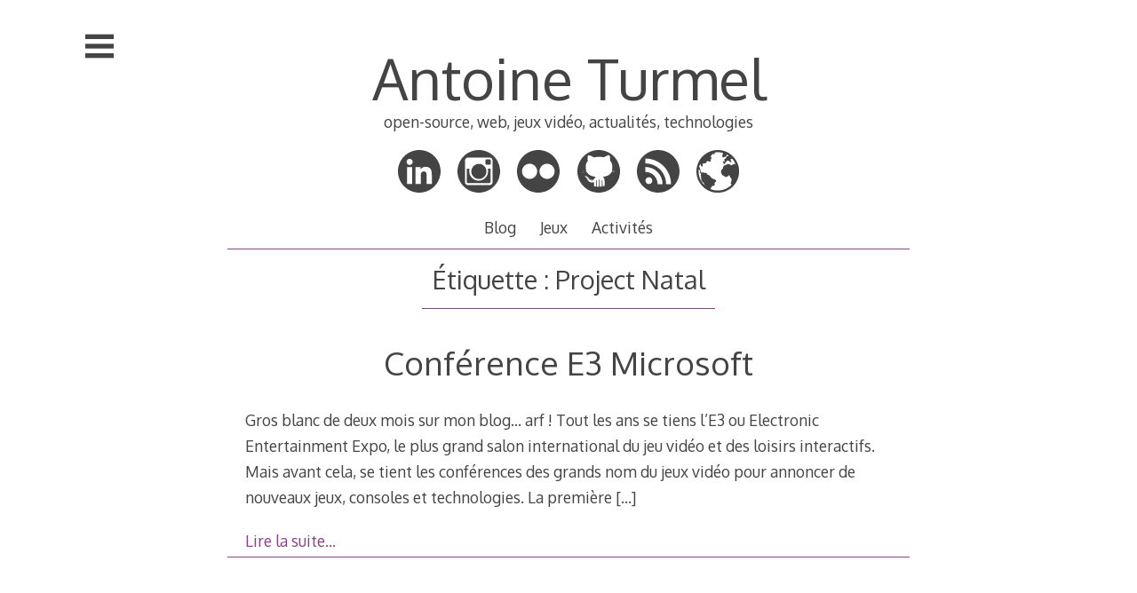

--- FILE ---
content_type: text/html; charset=UTF-8
request_url: https://blog.geekshadow.com/tag/project-natal/
body_size: 13586
content:
<!DOCTYPE html>
<html lang="fr-FR">
<head>

<meta charset="UTF-8">
<meta http-equiv="X-UA-Compatible" content="IE=edge">
<meta name="viewport" content="width=device-width, initial-scale=1">
<link rel="profile" href="http://gmpg.org/xfn/11">
<link rel="pingback" href="https://blog.geekshadow.com/xmlrpc.php">

<title>Project Natal &#8211; Antoine Turmel</title>
<meta name='robots' content='max-image-preview:large' />
<link rel='dns-prefetch' href='//fonts.googleapis.com' />
<link rel='dns-prefetch' href='//s.w.org' />
<link rel="alternate" type="application/rss+xml" title="Antoine Turmel &raquo; Flux" href="https://blog.geekshadow.com/feed/" />
<link rel="alternate" type="application/rss+xml" title="Antoine Turmel &raquo; Flux des commentaires" href="https://blog.geekshadow.com/comments/feed/" />
<link rel="alternate" type="application/rss+xml" title="Antoine Turmel &raquo; Flux de l’étiquette Project Natal" href="https://blog.geekshadow.com/tag/project-natal/feed/" />
		<!-- This site uses the Google Analytics by MonsterInsights plugin v9.8.0 - Using Analytics tracking - https://www.monsterinsights.com/ -->
		<!-- Remarque : MonsterInsights n’est actuellement pas configuré sur ce site. Le propriétaire doit authentifier son compte Google Analytics dans les réglages de MonsterInsights.  -->
					<!-- No tracking code set -->
				<!-- / Google Analytics by MonsterInsights -->
				<script type="text/javascript">
			window._wpemojiSettings = {"baseUrl":"https:\/\/s.w.org\/images\/core\/emoji\/13.1.0\/72x72\/","ext":".png","svgUrl":"https:\/\/s.w.org\/images\/core\/emoji\/13.1.0\/svg\/","svgExt":".svg","source":{"concatemoji":"https:\/\/blog.geekshadow.com\/wp-includes\/js\/wp-emoji-release.min.js?ver=5.8.12"}};
			!function(e,a,t){var n,r,o,i=a.createElement("canvas"),p=i.getContext&&i.getContext("2d");function s(e,t){var a=String.fromCharCode;p.clearRect(0,0,i.width,i.height),p.fillText(a.apply(this,e),0,0);e=i.toDataURL();return p.clearRect(0,0,i.width,i.height),p.fillText(a.apply(this,t),0,0),e===i.toDataURL()}function c(e){var t=a.createElement("script");t.src=e,t.defer=t.type="text/javascript",a.getElementsByTagName("head")[0].appendChild(t)}for(o=Array("flag","emoji"),t.supports={everything:!0,everythingExceptFlag:!0},r=0;r<o.length;r++)t.supports[o[r]]=function(e){if(!p||!p.fillText)return!1;switch(p.textBaseline="top",p.font="600 32px Arial",e){case"flag":return s([127987,65039,8205,9895,65039],[127987,65039,8203,9895,65039])?!1:!s([55356,56826,55356,56819],[55356,56826,8203,55356,56819])&&!s([55356,57332,56128,56423,56128,56418,56128,56421,56128,56430,56128,56423,56128,56447],[55356,57332,8203,56128,56423,8203,56128,56418,8203,56128,56421,8203,56128,56430,8203,56128,56423,8203,56128,56447]);case"emoji":return!s([10084,65039,8205,55357,56613],[10084,65039,8203,55357,56613])}return!1}(o[r]),t.supports.everything=t.supports.everything&&t.supports[o[r]],"flag"!==o[r]&&(t.supports.everythingExceptFlag=t.supports.everythingExceptFlag&&t.supports[o[r]]);t.supports.everythingExceptFlag=t.supports.everythingExceptFlag&&!t.supports.flag,t.DOMReady=!1,t.readyCallback=function(){t.DOMReady=!0},t.supports.everything||(n=function(){t.readyCallback()},a.addEventListener?(a.addEventListener("DOMContentLoaded",n,!1),e.addEventListener("load",n,!1)):(e.attachEvent("onload",n),a.attachEvent("onreadystatechange",function(){"complete"===a.readyState&&t.readyCallback()})),(n=t.source||{}).concatemoji?c(n.concatemoji):n.wpemoji&&n.twemoji&&(c(n.twemoji),c(n.wpemoji)))}(window,document,window._wpemojiSettings);
		</script>
		<style type="text/css">
img.wp-smiley,
img.emoji {
	display: inline !important;
	border: none !important;
	box-shadow: none !important;
	height: 1em !important;
	width: 1em !important;
	margin: 0 .07em !important;
	vertical-align: -0.1em !important;
	background: none !important;
	padding: 0 !important;
}
</style>
	<link rel='stylesheet' id='wp-block-library-css'  href='https://blog.geekshadow.com/wp-includes/css/dist/block-library/style.min.css?ver=5.8.12' type='text/css' media='all' />
<link rel='stylesheet' id='decode-icomoon-css'  href='https://blog.geekshadow.com/wp-content/themes/decode/assets/icomoon.css?ver=3.0.7' type='text/css' media='all' />
<link rel='stylesheet' id='decode-style-css'  href='https://blog.geekshadow.com/wp-content/themes/decode/style.css?ver=3.0.7' type='text/css' media='all' />
<link rel='stylesheet' id='decode-font-stylesheet-css'  href='//fonts.googleapis.com/css?family=Oxygen&#038;ver=5.8.12' type='text/css' media='all' />
<link rel="https://api.w.org/" href="https://blog.geekshadow.com/wp-json/" /><link rel="alternate" type="application/json" href="https://blog.geekshadow.com/wp-json/wp/v2/tags/116" /><link rel="EditURI" type="application/rsd+xml" title="RSD" href="https://blog.geekshadow.com/xmlrpc.php?rsd" />
<link rel="wlwmanifest" type="application/wlwmanifest+xml" href="https://blog.geekshadow.com/wp-includes/wlwmanifest.xml" /> 
		<meta name="author" content="Antoine Turmel">
		<meta name="designer" content="Scott Smith">
		<meta name="revisit-after" content="3">
		<meta name="theme-color" content="#411A40">
	<link rel="search" type="application/opensearchdescription+xml" href="https://blog.geekshadow.com/osd.xml" title="Antoine Turmel" />

		<!-- Decode Custom Colors CSS -->

		<style type="text/css">

			body, .sidebar, .sidebar-top, .menu ul ul, .header-style-ghost .site { background-color: #ffffff; }body, button, input, select, textarea, .site-title a, .menu a, .entry-title, .search-entry, .search-entry .entry-title, .entry-title a, .format-link .entry-title h2 a, .read-more, .author-name a, .explore-page .widget h1, .decode-reply-tool-plugin .replylink, .decode-reply-tool-plugin .replytrigger { color: #444444; }.page-link { border-color: #444444; }.menu ul > .menu-item-has-children > a::after, .menu ul > .page_item_has_children > a::after { border-top-color: #444444; }.footer-menu ul > .menu-item-has-children > a::after, .footer-menu ul > .page_item_has_children > a::after { border-bottom-color: #444444; }.menu-icon, .close-icon, .social-icon-fill { fill: #444444; }a, .no-touch a:hover, button, input[type=button], input[type=reset], input[type=submit], .no-touch .site-title a:hover, .no-touch .menu a:hover, .menu ul li.open > a, .sidebar-menu a, .menu .current-menu-item > a, .menu .current_page_item > a, .no-touch .search-entry:hover, .no-touch .search-entry:hover .entry-title, .no-touch article .date a:hover, .no-touch .format-link .entry-title a:hover, .no-touch .comment-metadata a:hover, .no-touch .decode-reply-tool-plugin .replylink:hover { color: #894288; }.no-touch button:hover, .no-touch input[type=button]:hover, .no-touch input[type=reset]:hover, .no-touch input[type=submit]:hover, .no-touch input[type=text]:focus, .touch input[type=text]:focus, .no-touch input[type=email]:focus, .touch input[type=email]:focus, .no-touch input[type=password]:focus, .touch input[type=password]:focus, .no-touch input[type=search]:focus, .touch input[type=search]:focus, .no-touch input[type=tel]:focus, .touch input[type=tel]:focus, .no-touch input[type=url]:focus, .touch input[type=url]:focus, .no-touch textarea:focus, .touch textarea:focus, .no-touch .site-description a:hover, .no-touch .entry-content a:hover, a .page-link, .no-touch .categories a:hover, .no-touch .tags a:hover, .no-touch .comments-link a:hover, .no-touch .edit-link a:hover, .no-touch .author-site a:hover, .no-touch .theme-info a:hover, .no-touch .site-colophon a:hover, .site-header, .menu ul ul, .menu a:focus, .site-breadcrumbs, .page-title, .post blockquote, .page blockquote, .entry-footer, .entry-header .entry-meta, .search .entry-footer, .sidebar-top, .sidebar-style-constant .sidebar.left, .sidebar-style-constant .sidebar.right, .explore-page .widget h1 { border-color: #894288; }.no-touch .menu ul > .menu-item-has-children > a:hover::after, .no-touch .menu ul > .page_item_has_children > a:hover::after, .menu ul li.open > a::after, .sidebar-menu ul .menu-item-has-children > a::after, .sidebar-menu ul .page_item_has_children > a::after, .menu ul > .current_page_item.menu-item-has-children > a::after, .menu ul > .current_page_item.page_item_has_children > a::after { border-top-color: #894288; }.no-touch .footer-menu ul > .menu-item-has-children > a:hover::after, .no-touch .footer-menu ul > .page_item_has_children > a:hover::after, .footer-menu ul > li.open > a::after, .footer-menu ul > .current_page_item.menu-item-has-children > a::after, .footer-menu ul > .current_page_item.page_item_has_children > a::after { border-bottom-color: #894288; }.no-touch a:active, .no-touch button:focus, .touch button:focus, .no-touch button:active, .touch button:active, .no-touch input[type=button]:focus, .touch input[type=button]:focus, .no-touch input[type=button]:active, .touch input[type=button]:active, .no-touch input[type=reset]:focus, .touch input[type=reset]:focus, .no-touch input[type=reset]:active, .touch input[type=reset]:active, .no-touch input[type=submit]:focus, .touch input[type=submit]:focus, .no-touch input[type=submit]:active, .touch input[type=submit]:active, .no-touch .site-title a:active, .no-touch .menu a:active, .no-touch .sidebar-menu a:hover, .sidebar-menu ul li.open > a, .menu .current-menu-item > a:hover, .menu .current_page_item > a:hover, .sidebar-menu ul .current-menu-item > a, .sidebar-menu ul .current_page_item > a, .no-touch .sidebar-content a:hover, .no-touch .search-entry:active, .no-touch .search-entry:active .entry-title, .no-touch article .date a:active, .no-touch .format-link .entry-title a:active, .no-touch .comment-metadata a:active, .no-touch .site-description a:active, .decode-reply-tool-plugin .replylink:active, .no-touch .decode-reply-tool-plugin .replylink:active { color: #894288; }.no-touch button:focus, .touch button:focus, .no-touch button:active, .touch button:active, .no-touch input[type=button]:focus, .touch input[type=button]:focus, .no-touch input[type=button]:active, .touch input[type=button]:active, .no-touch input[type=reset]:focus, .touch input[type=reset]:focus, .no-touch input[type=reset]:active, .touch input[type=reset]:active, .no-touch input[type=submit]:focus, .touch input[type=submit]:focus, .no-touch input[type=submit]:active, .touch input[type=submit]:active, .no-touch .site-description a:active, .no-touch .entry-content a:active, a .page-link:active .no-touch .categories a:active, .no-touch .tags a:active, .no-touch .comments-link a:active, .no-touch .edit-link a:active, .no-touch .author-site a:active, .no-touch .theme-info a:active, .no-touch .site-colophon a:active { border-color: #894288; }.no-touch .menu ul > .menu-item-has-children > a:active::after, .no-touch .menu ul > .page_item_has_children > a:active::after, .no-touch .sidebar-menu ul .menu-item-has-children > a:hover::after, .no-touch .sidebar-menu ul .page_item_has_children > a:hover::after, .sidebar-menu ul li.open > a::after, .sidebar-menu ul .current_page_item.menu-item-has-children > a::after, .sidebar-menu ul .current_page_item.page_item_has_children > a::after { border-top-color: #894288; }.no-touch .footer-menu ul > .menu-item-has-children > a:active::after, .no-touch .footer-menu ul > .page_item_has_children > a:active::after { border-bottom-color: #894288; }.no-touch input[type=text]:hover, .no-touch input[type=email]:hover, .no-touch input[type=password]:hover, .no-touch input[type=search]:hover, .no-touch input[type=tel]:hover, .no-touch input[type=url]:hover, .no-touch textarea:hover, article .tags, article .categories, article .date, article .date a, .comment-metadata a, .search .page-header input[type=search] { color: #808080; }.no-touch input[type=text]:hover, .no-touch input[type=email]:hover, .no-touch input[type=password]:hover, .no-touch input[type=search]:hover, .no-touch input[type=tel]:hover, .no-touch input[type=url]:hover, .no-touch textarea:hover, .no-touch .search .page-header input[type=search]:hover { border-color: #808080; }.no-touch input[type=text]:focus, .touch input[type=text]:focus, .no-touch input[type=email]:focus, .touch input[type=email]:focus, .no-touch input[type=password]:focus, .touch input[type=password]:focus, .no-touch input[type=search]:focus, .touch input[type=search]:focus, .no-touch input[type=tel]:focus, .touch input[type=tel]:focus, .no-touch input[type=url]:focus, .touch input[type=url]:focus, .no-touch textarea:focus, .touch textarea:focus { color: #444444; }.no-touch input[type=text]:focus, .touch input[type=text]:focus, .no-touch input[type=email]:focus, .touch input[type=email]:focus, .no-touch input[type=password]:focus, .touch input[type=password]:focus, .no-touch input[type=search]:focus, .touch input[type=search]:focus, .no-touch input[type=tel]:focus, .touch input[type=tel]:focus, .no-touch input[type=url]:focus, .touch input[type=url]:focus, .no-touch textarea:focus, .touch textarea:focus, .no-touch .search .page-header input[type=search]:focus, .touch .search .page-header input[type=search]:focus { border-color: #894288; }
			@media (min-width: 68.5em) {

				.site-main {
					max-width: none;
				}

			
			}

		</style>

		<style type="text/css">.recentcomments a{display:inline !important;padding:0 !important;margin:0 !important;}</style><style type="text/css">.broken_link, a.broken_link {
	text-decoration: line-through;
}</style><style type="text/css" id="custom-background-css">
body.custom-background { background-color: #ffffff; }
</style>
	</head>

<body class="archive tag tag-project-natal tag-116 custom-background sidebar-style-closing sidebar-style-left">
	
<div id="page" class="hfeed site">
	
	<a class="skip-link screen-reader-text" href="#content">Aller au contenu principal</a>
	
				
				<button id="sidebar-link" class="sidebar-link SidebarLink left" title="Afficher la barre">
				<svg width="100%" height="100%" viewBox="0 0 240 200" version="1.1" xmlns="http://www.w3.org/2000/svg">
					<g class="menu-icon" fill-rule="evenodd">
						<path d="M0,160 L0,200 L240,200 L240,160 L0,160 Z M0,160"></path>
						<path d="M0,80 L0,120 L240,120 L240,80 L0,80 Z M0,80"></path>
						<path d="M0,0 L0,40 L240,40 L240,0 L0,0 Z M0,0"></path>
					</g>
				</svg>
			</button>
					<header id="masthead" class="site-header" role="banner" style="background-position: center center; background-attachment: fixed; -webkit-background-size: cover; -moz-background-size: cover; -ms-background-size: cover; background-size: cover;">
		
				
		<div class="site-branding">
				
											
						
				<h1 class="site-title">
				<a href="https://blog.geekshadow.com/" title="Antoine Turmel" rel="home">Antoine Turmel</a>
				</h1>
						
											<h2 class="site-description">open-source, web, jeux vidéo, actualités, technologies</h2>
										
		</div><!-- .site-branding -->
		
		
<div class="contact-links">
	<div class="contact-links-container">
				
		
		
				
				
				
				
								
				
				
				
					<a class="contact-link LinkedInLink" href="https://www.linkedin.com/in/antoineturmel"  rel="me">
				<svg width="200px" height="200px" viewBox="0 0 200 200" version="1.1" xmlns="http://www.w3.org/2000/svg">
					<g stroke="none" stroke-width="1" fill="none" fill-rule="evenodd">
					<path class="social-icon-fill SocialIconFill" d="M82.3806444,80.7221807 L82.3806444,159.65156 L106.90504,159.65156 L106.90504,120.605335 C106.90504,110.310265 108.852259,100.338328 121.617533,100.338328 C134.189081,100.338328 134.369024,112.111232 134.369024,121.269978 L134.369024,159.65156 L158.87198,159.65156 L158.87198,116.357901 C158.87198,95.0977583 154.286864,78.7542871 129.463839,78.7542871 C117.529368,78.7542871 109.525325,85.2988733 106.249586,91.5027153 L105.914967,91.5027153 L105.914967,80.7221807 Z M100,0 C155.228474,-2.27373675e-14 200,44.771526 200,100 C200,155.228474 155.228474,200 100,200 C44.771526,200 -7.5791226e-15,155.228474 0,100 C0,44.771526 44.771526,1.51545443e-14 100,0 Z M54.7252307,41.4822291 C46.8620791,41.4822291 40.5058594,47.8568261 40.5058594,55.7023661 C40.5058594,63.556329 46.8620791,69.930926 54.7252307,69.930926 C62.5677078,69.930926 68.9423048,63.556329 68.9423048,55.7023661 C68.9423048,47.8568261 62.5677078,41.4822291 54.7252307,41.4822291 Z M42.4530786,80.7221807 L42.4530786,159.65156 L66.9950856,159.65156 L66.9950856,80.7221807 Z M42.4530786,80.7221807" fill="#444444"></path>
					</g>
				</svg>
			</a>
								
				
				
				
				
				
					<a class="contact-link InstagramLink" href="http://instagram.com/turmelantoine"  rel="me">
				<svg width="200px" height="200px" viewBox="0 0 200 200" version="1.1" xmlns="http://www.w3.org/2000/svg">
					<g stroke="none" stroke-width="1" fill="none" fill-rule="evenodd">
					<path class="social-icon-fill SocialIconFill" d="M100,0 C44.7714,0 0,44.7714 0,100 C0,155.2286 44.7714,200 100,200 C155.2286,200 200,155.2286 200,100 C200,44.7714 155.2286,0 100,0 Z M150.003136,165 L49.9968638,165 C41.7151679,165 35,158.282476 35,149.994964 L35,49.9969963 C35,41.7140787 41.7151679,35 49.9968638,35 L150.003136,35 C158.285981,35 165,41.7140787 165,49.9969963 L165,149.994964 C165,158.282476 158.285981,165 150.003136,165 Z M155,88 L142.438773,88 C143.354031,91.5742396 143.894519,95.3087878 143.894519,99.1703003 C143.894519,123.842429 124.018868,143.837394 99.4993626,143.837394 C74.9811316,143.837394 55.1042066,123.842429 55.1042066,99.1703003 C55.1042066,95.3087878 55.6472432,91.5742396 56.5625022,88 L44,88 L44,149.421262 C44,152.500469 46.485731,155 49.5552901,155 L149.44471,155 C152.514269,155 155,152.500469 155,149.421262 L155,88 Z M156,48.9990813 C156,46.239423 153.760577,44 150.995177,44 L135.999081,44 C133.237126,44 131,46.239423 131,48.9990813 L131,64.0009187 C131,66.760577 133.237126,69 135.999081,69 L150.995177,69 C153.760577,69 156,66.760577 156,64.0009187 L156,48.9990813 Z M100.498369,65 C80.8917497,65 65,80.890484 65,100.497554 C65,120.101362 80.8917497,136 100.498369,136 C120.104989,136 136,120.101362 136,100.497554 C136,80.890484 120.104989,65 100.498369,65 Z" fill="#444444"></path>
					</g>
				</svg>
			</a>
				
				
				
					<a class="contact-link FlickrLink" href="http://flickr.com/photos/geekshadow"  rel="me">
				<svg width="200px" height="200px" viewBox="0 0 200 200" version="1.1" xmlns="http://www.w3.org/2000/svg">
					<g stroke="none" stroke-width="1" fill="none" fill-rule="evenodd">
					<path class="social-icon-fill SocialIconFill" d="M100,0 C44.771526,3.03201907e-14 0,44.771526 0,100 C1.5158245e-14,155.228474 44.771526,200 100,200 C155.228474,200 200,155.228474 200,100 C200,44.771526 155.228474,-3.03201909e-14 100,0 L100,0 L100,0 Z M59.2,64.4 C78.851056,64.4 94.78125,80.330194 94.78125,99.98125 C94.78125,119.632306 78.851056,135.5625 59.2,135.5625 C39.548944,135.5625 23.61875,119.632306 23.61875,99.98125 C23.61875,80.330194 39.548944,64.4 59.2,64.4 L59.2,64.4 L59.2,64.4 Z M141.0375,64.4 C160.688556,64.4 176.61875,80.330194 176.61875,99.98125 C176.61875,119.632306 160.688556,135.5625 141.0375,135.5625 C121.386444,135.5625 105.45625,119.632306 105.45625,99.98125 C105.45625,80.330194 121.386444,64.4 141.0375,64.4 L141.0375,64.4 L141.0375,64.4 Z M141.0375,64.4" fill="#444444"></path>
					</g>
				</svg>
			</a>
				
		
				
				
				
				
				
				
				
				
				
				
				
				
				
				
				
				
				
				
				
					<a class="contact-link GithubLink" href="http://github.com/AntoineTurmel"  rel="me">
				<svg width="200px" height="200px" viewBox="0 0 200 200" version="1.1" xmlns="http://www.w3.org/2000/svg">
					<g stroke="none" stroke-width="1" fill="none" fill-rule="evenodd">
					<path class="social-icon-fill SocialIconFill" d="M0,100 C0,155.2286 44.7714,200 100,200 C155.2286,200 200,155.2286 200,100 C200,44.7714 155.2286,0 100,0 C44.7714,0 0,44.7714 0,100 Z M150.6562,25.4 C152.7698,28.626 153.9846,37.9372 153.1562,44.5938 L152.625,48.8562 L155.2062,51.9874 C160.3374,58.2082 163.155,65.7298 163.7186,74.725 C164.034,79.7584 163.3252,91.5746 162.4686,95.5688 C162.1878,96.8788 162.0424,98.0364 162.1498,98.1438 C162.2572,98.2512 166.8388,98.1216 172.331,97.8562 C178.1866,97.5734 183.088,97.5428 184.181,97.7812 C185.5178,98.0728 182.883,98.2622 174.8622,98.45 C168.6674,98.595 163.112,98.9354 162.4122,99.2124 C161.564,99.5484 161.0194,100.2144 160.7498,101.2436 C160.2702,103.0744 159.043,102.8318 172.0686,103.4686 C177.4508,103.7316 182.584,104.134 183.481,104.3624 C185.6578,104.9166 184.4476,104.941 180.456,104.4186 C178.6618,104.1838 173.3102,103.9562 168.5684,103.9186 L159.9496,103.8562 L158.362,106.575 C156.0142,110.5964 149.9218,116.4444 145.9182,118.5188 C141.0736,121.029 133.606,123.3814 127.037,124.4688 C123.8662,124.9936 120.9826,125.524 120.6308,125.6438 C120.1902,125.7938 120.6514,126.5576 122.1058,128.1126 C124.5016,130.674 125.7218,132.867 126.8246,136.5626 C127.4282,138.5848 127.6564,142.1844 127.887,153.6314 C128.1692,167.6364 128.1454,168.1478 127.287,168.4064 C124.4818,169.2516 119.346,170.5814 118.8808,170.5814 C118.4844,170.5814 118.2874,167.082 118.1496,157.6502 C117.9526,144.1822 117.7022,142.432 115.7496,140.8126 C115.0346,140.2196 114.9808,141.315 114.9808,155.8064 L114.9808,171.4376 L111.837,171.7814 C110.107,171.9716 107.8496,172.1466 106.8246,172.169 L104.9622,172.2128 L104.6684,163.8252 C104.5082,159.212 104.3504,151.712 104.3184,147.1628 L104.2622,138.894 L102.8684,138.894 L101.4684,138.894 L101.4684,155.669 L101.4684,172.444 L97.6246,172.369 C95.5102,172.328 93.0952,172.2098 92.2622,172.1066 L90.7498,171.919 L90.7498,155.8128 C90.7498,141.2492 90.6786,139.7714 90.0186,140.319 C87.8628,142.1082 87.7304,143.0656 87.5748,157.6628 L87.4248,171.544 L85.706,171.2316 C84.762,171.0588 82.6282,170.575 80.9622,170.1628 L77.9372,169.4128 L77.806,160.4004 L77.681,151.388 L75.3748,151.7068 C71.1312,152.2904 63.6152,152.0834 61.0248,151.313 C54.8256,149.4696 51.088,146.0926 47.831,139.3818 C45.0914,133.737 42.6232,130.4148 38.9622,127.4568 C35.1348,124.3644 34.4232,123.297 35.7246,122.6006 C36.2236,122.3336 37.7496,122.1218 39.1122,122.1256 C41.4146,122.132 45.6202,124.0678 48.212,126.4568 C49.3702,127.5244 51.2484,129.6986 52.387,131.2944 C57.1718,137.9996 62.2318,140.692 69.0246,140.1506 C72.9632,139.8368 77.6932,138.4634 78.1996,137.4882 C78.3978,137.1062 79.0304,135.5618 79.6058,134.057 C80.2762,132.3034 81.56,130.3448 83.1746,128.6008 C85.553,126.0318 85.6276,125.8664 84.6058,125.6632 C84.0104,125.5448 81.0126,125.0038 77.937,124.457 C66.5278,122.4286 58.1082,118.6336 51.7932,112.6694 C49.683,110.6764 47.272,107.974 46.4308,106.6632 L44.8996,104.2756 L34.8558,104.5632 C29.2726,104.7216 23.162,105.154 21.0996,105.5382 C17.7304,106.1658 16.5926,106.1826 17.1808,105.5944 C17.5474,105.2278 31.0384,103.96 37.7432,103.6632 C41.2674,103.5072 44.1494,103.181 44.1494,102.9382 C44.1494,102.6954 43.8384,101.891 43.4556,101.1506 C42.5108,99.3238 41.229,99.1882 27.2556,99.3694 C20.912,99.4518 15.7242,99.3752 15.7244,99.207 C15.7254,98.5884 25.0512,98.224 33.5932,98.507 C41.7982,98.7788 42.3604,98.7478 42.0682,97.9946 C41.8962,97.551 41.3,95.4044 40.7432,93.2258 C39.8556,89.7522 39.727,88.004 39.7244,79.0134 C39.7216,69.4458 39.7984,68.5452 40.8306,65.501 C42.279,61.2302 44.7806,56.4408 47.1994,53.326 L49.1432,50.826 L48.2308,46.976 C47.089,42.1816 47.2926,34.6312 48.7058,29.4948 C50.0216,24.7126 50.2068,24.5514 54.1558,24.8572 C59.2318,25.2504 65.6766,27.8206 73.7434,32.6634 L77.4746,34.901 L81.1996,34.001 C92.476,31.2752 108.7204,31.018 120.7496,33.376 L124.4184,34.0948 L128.2622,31.7386 C133.5286,28.509 138.6762,26.2346 143.1434,25.1636 C145.3898,24.624 146.9306,24.3292 148.0312,24.2876 C149.4462,24.234 150.1326,24.601 150.6562,25.4 Z M44.8113392,125.5 C43.8279276,125.5 43.5,125.686465 43.5,126.256901 C43.5,127.558949 44.7160805,128.004007 46.0532305,127.191897 C47.0542826,126.583882 46.2569319,125.5 44.8113392,125.5 L44.8113392,125.5 L44.8113392,125.5 Z M41.3302053,123.6 C40.4451349,123.6 40.15,123.786465 40.15,124.356901 C40.15,125.658949 41.2444724,126.104007 42.4479075,125.291897 C43.3488544,124.683882 42.6312387,123.6 41.3302053,123.6 L41.3302053,123.6 L41.3302053,123.6 Z M48.3,128.7376 C47.3198,128.7494 46.7682,129.372 47.1124,130.2688 C47.505,131.2918 49.9122,131.027 50.1186,129.9376 C50.2206,129.3996 49.8658,129.0394 49.0374,128.8314 C48.7708,128.7642 48.5262,128.7348 48.3,128.7376 L48.3,128.7376 L48.3,128.7376 Z M51.1688,132.8312 C49.4992,132.8312 48.8476,133.6996 49.925,134.4874 C50.986,135.2632 52.5374,134.8028 52.5374,133.7124 C52.5376,133.052 52.2002,132.8312 51.1688,132.8312 L51.1688,132.8312 L51.1688,132.8312 Z M53.95,136.175 C53.8814,136.175 53.8118,136.1778 53.7438,136.1874 C53.1452,136.273 52.7166,136.7296 52.625,137.375 C52.4988,138.263 52.6868,138.425 53.875,138.425 C54.6466,138.425 55.416,138.205 55.5812,137.9374 C56.016,137.234 54.9778,136.1766 53.95,136.175 L53.95,136.175 L53.95,136.175 Z M57.7124,139.4062 C56.6628,139.4298 56.0858,140.0874 56.4312,140.9874 C56.871,142.1332 59.2936,141.7424 59.2936,140.525 C59.2936,139.8996 58.9332,139.5422 58.1936,139.4374 C58.0258,139.4138 57.8624,139.403 57.7124,139.4062 L57.7124,139.4062 L57.7124,139.4062 Z M74.4376,140.2876 C73.9878,140.2876 73.363,140.6032 73.0438,140.9876 C72.3314,141.8458 73.1532,143.0876 74.4376,143.0876 C74.8874,143.0876 75.5184,142.772 75.8376,142.3876 C76.5498,141.5294 75.7218,140.2876 74.4376,140.2876 L74.4376,140.2876 L74.4376,140.2876 Z M68.7624,141.2438 C67.7892,141.3118 67.1762,142.1646 67.6312,143.35 C67.9936,144.294 69.7554,144.0466 70.4312,142.9562 C70.8276,142.3162 70.7836,142.0254 70.2436,141.6812 C69.718,141.3462 69.2048,141.213 68.7624,141.2438 L68.7624,141.2438 L68.7624,141.2438 Z M63.275,141.3188 C62.6408,141.3448 62.0504,141.7068 61.9312,142.3312 C61.6416,143.8496 63.6208,144.5664 64.6562,143.3188 C65.1198,142.7602 65.116,142.4766 64.6374,141.9 C64.2926,141.4844 63.7684,141.2986 63.275,141.3188 L63.275,141.3188 L63.275,141.3188 Z M63.275,141.3188" fill="#444444"></path>
					</g>
				</svg>
			</a>
				
				
				
				
				
				
				
				
				
				
					
				
				
		
		
		
		
		
		
		
				
					<a class="contact-link RSSLink" href="https://blog.geekshadow.com/feed/">
				<svg width="200px" height="200px" viewBox="0 0 200 200" version="1.1" xmlns="http://www.w3.org/2000/svg">
					<g stroke="none" stroke-width="1" fill="none" fill-rule="evenodd">
					<path class="social-icon-fill SocialIconFill" d="M100,0 C155.228476,-3.41060513e-14 200,44.771524 200,100 C200,155.228476 155.228476,200 100,200 C44.771524,200 0,155.228476 0,100 C0,44.771524 44.771524,3.03201907e-14 100,0 Z M40.0135555,79.4855784 L40.0135555,102.780614 C55.2214198,102.790103 69.6051125,108.763989 80.3694989,119.544636 C91.1311742,130.291394 97.0806631,144.696768 97.1050629,159.95749 L97.1131962,159.95749 L97.1131962,159.999512 L120.504488,159.999512 C120.485511,137.809245 111.465711,117.709228 96.8827535,103.115434 C82.2970845,88.5243505 62.2051899,79.4991339 40.0135555,79.4855784 Z M44.7525423,155.112773 L44.7471201,155.112773 L44.7525423,155.118195 L44.7525423,155.112773 C47.7008537,158.048883 51.7200459,159.849046 56.1947014,159.849046 C60.6747791,159.849046 64.7034602,158.054305 67.6531271,155.118195 L67.6639714,155.112773 C70.6082161,152.172597 72.4056694,148.168318 72.4165138,143.718064 C72.4056694,139.259678 70.6082161,135.255399 67.6531271,132.304378 L67.6585492,132.304378 L67.6531271,132.300311 L67.6531271,132.304378 C64.6993935,129.369624 60.6747791,127.55726 56.1947014,127.55726 C51.7214015,127.55726 47.7022092,129.365557 44.7525423,132.304378 L44.7525423,132.300311 C41.8110087,135.24591 40,139.259678 40,143.718064 C40,148.17374 41.8110087,152.173952 44.7525423,155.112773 Z M40.0555774,62.9029686 C93.5271714,62.9416349 136.994841,106.477281 137.030841,159.999512 L160,159.999512 C159.984,126.919781 146.538769,96.9493582 124.809601,75.2055351 C103.073766,53.4683787 73.1233263,40.0151548 40.0555774,40.0004883 Z M40.0555774,62.9029686" fill="#444444"></path>
					</g>
				</svg>
			</a>
				
				
					<a class="contact-link WebsiteLink" href="https://linktr.ee/antoineturmel"  >
				<svg width="200px" height="200px" viewBox="0 0 200 200" version="1.1" xmlns="http://www.w3.org/2000/svg">
					<g stroke="none" stroke-width="1" fill="none" fill-rule="evenodd">
					<path class="social-icon-fill SocialIconFill" d="M100.201055,0 C155.540432,0 200.402109,44.8616775 200.402109,100.201055 C200.402109,155.540432 155.540432,200.402109 100.201055,200.402109 C44.8616775,200.402109 0,155.540432 0,100.201055 C0,44.8616775 44.8616775,0 100.201055,0 Z M10.3298172,100.210406 C10.3298172,126.647308 21.764832,150.41805 39.9673927,166.864419 L32.8424879,152.640954 C25.3384223,152.640954 21.5861525,135.7887 21.5861525,128.298284 C21.5861525,122.287597 19.1694766,117.482736 22.093754,111.947946 C11.5061635,101.334394 17.8338828,107.088684 17.8338828,100.210406 C17.8338828,96.6449605 14.4328107,93.0790417 10.8686995,90.3215808 C10.5122883,93.5691309 10.3298172,96.8682443 10.3298172,100.210406 Z M100.3805,10.3291965 C95.8253571,10.3291965 91.3488903,10.6669606 86.9752708,11.3183629 C86.0392177,13.3529896 85.3718947,15.5863011 85.3718947,17.8191396 C85.3718947,25.3095558 77.8678292,10.3291965 70.3637636,25.3095558 C62.8592241,40.289442 70.3637636,25.3095558 70.3637636,40.289442 C70.3637636,47.7798582 59.5031773,42.3600213 62.8592241,44.0346501 C70.3637636,47.7798582 70.3637636,47.7798582 62.8592241,55.2698013 C62.8592241,55.2698013 47.8510929,47.7798582 47.8510929,55.2698013 C47.8510929,62.7597444 40.3465534,62.7597444 32.8424879,62.7597444 C25.3384223,62.7597444 32.8424879,77.7401037 25.3384223,77.7401037 C19.5685433,77.7401037 22.6710263,68.8839662 17.5916938,64.7905867 C15.6608176,69.2808627 14.0858786,73.9594162 12.902423,78.7912408 C17.9599537,83.3141579 18.8069041,101.181596 25.3384223,107.700822 C32.8424879,100.210406 32.8424879,107.700822 40.3465534,107.700822 C47.8510929,107.700822 47.8510929,107.700822 51.6028888,115.190765 C59.1074283,115.190765 62.8592241,122.680709 70.3637636,130.170652 C77.8678292,137.661068 92.8759603,137.661068 92.8759603,145.151011 C92.8759603,152.640954 85.3718947,145.151011 85.3718947,160.13137 C85.3718947,167.621313 85.3718947,167.621313 77.8678292,167.621313 C73.143012,167.621313 68.417721,176.529487 65.565958,183.128187 C76.2763018,187.61326 88.0383428,190.091616 100.3805,190.091616 C125.584738,190.091616 148.370404,179.756696 164.715551,163.100762 L160.413972,154.513795 C160.413972,154.513795 169.79441,139.533435 162.290344,132.043492 C154.785805,124.553549 154.785805,117.063133 154.785805,117.063133 C154.785805,117.063133 139.777673,132.043492 132.273134,124.553076 C124.769068,117.063133 124.769068,124.553076 117.265003,109.57319 C109.760463,94.5928305 124.769068,87.1028874 124.769068,87.1028874 C124.769068,87.1028874 124.769068,72.1225281 132.273134,72.1225281 C139.777673,72.1225281 147.281739,57.1426419 162.290344,72.1225281 C162.290344,72.1225281 170.963173,66.3516814 183.233763,64.9410195 C179.384807,55.9453296 174.108785,47.7036957 167.68912,40.4994802 C166.341203,41.4668859 164.577158,42.1622826 162.290344,42.1622826 C154.785805,42.1622826 169.79441,57.1426419 162.290344,57.1426419 C154.785805,57.1426419 154.785805,49.6522257 147.281739,49.6522257 C139.777673,49.6522257 139.777673,57.1426419 132.273134,64.632585 C124.769068,72.1225281 132.273134,64.632585 124.769068,57.1426419 C117.265003,49.6522257 139.777673,57.1426419 132.273134,49.6522257 C124.769068,42.1622826 139.777673,42.1622826 139.777673,34.6723395 C139.777673,28.7974198 149.010238,27.5305678 152.992848,27.2571397 C148.661884,24.1401539 144.042758,21.3978309 139.777673,19.6919802 C147.281739,27.1819233 132.273134,34.6723395 124.769068,34.6723395 C117.719996,34.6723395 123.913587,21.454598 124.69134,13.6429748 C116.957883,11.4839335 108.80403,10.3291965 100.3805,10.3291965 Z" fill="#444444"></path>
					</g>
				</svg>
			</a>
					</div>
</div><!-- .contact-links -->
		<nav id="header-menu" class="menu horizontal-menu header-menu" role="navigation"><ul><li id="menu-item-3465" class="menu-item menu-item-type-custom menu-item-object-custom menu-item-home menu-item-3465"><a href="http://blog.geekshadow.com/">Blog</a></li>
<li id="menu-item-3447" class="menu-item menu-item-type-post_type menu-item-object-page menu-item-3447"><a href="https://blog.geekshadow.com/jeux/">Jeux</a></li>
<li id="menu-item-3448" class="menu-item menu-item-type-post_type menu-item-object-page menu-item-3448"><a href="https://blog.geekshadow.com/projets/">Activités</a></li>
</ul></nav><!-- #header-menu -->		
				
	</header><!-- #masthead -->
	
			
		
	<div id="content" class="site-content ">
		


<div id="primary" class="content-area">

	<main id="main" class="site-main" role="main">



	


		<header class="page-header">

			<h1 class="page-title">Étiquette : <span>Project Natal</span></h1>
		</header><!-- .page-header -->



		
		
		

			
	<article id="post-330" class="post-330 post type-post status-publish format-standard hentry category-actualite category-jeux category-video tag-109 tag-call-of-duty tag-conference tag-e3 tag-electronic-entertainment-expo tag-l4d tag-left-4-dead tag-live tag-microsoft tag-modern-warfare-2 tag-project-natal tag-valve tag-videos tag-xbox tag-xbox-360 tag-xbox-live archive-listings">
	
	<header class="entry-header">
					<h2 class="entry-title"><a href="https://blog.geekshadow.com/2009/06/01/conference-e3-microsoft/" rel="bookmark">Conférence E3 Microsoft</a></h2>			</header><!-- .entry-header -->
	
	<div class="entry-summary">
		<p>Gros blanc de deux mois sur mon blog&#8230; arf ! Tout les ans se tiens l&rsquo;E3 ou Electronic Entertainment Expo, le plus grand salon international du jeu vidéo et des loisirs interactifs. Mais avant cela, se tient les conférences des grands nom du jeux vidéo pour annoncer de nouveaux jeux, consoles et technologies. La première <a class="read-more" href="https://blog.geekshadow.com/2009/06/01/conference-e3-microsoft/">[&hellip;]</a></p>
	</div><!-- .entry-summary -->
	
	<footer class="entry-footer">
		<a class="read-more-link" href="https://blog.geekshadow.com/2009/06/01/conference-e3-microsoft/">Lire la suite&hellip;</a>
		
				
		<div class="entry-meta">
					</div>
	</footer><!-- .entry-footer -->
		
	</article><!-- #post-330 -->
	


		
		
	</main><!-- #main -->

	

	

	

</div><!-- #primary -->




	</div><!-- #content -->
	
	
	<footer id="colophon" class="site-footer" role="contentinfo">
	
	
		
		
	</footer><!-- #colophon -->
	</div><!-- #page -->


	
<div id="sidebar" class="sidebar left">
	<div id="sidebar-top" class="sidebar-top SidebarTop clearfix">
		<button id="sidebar-close" class="sidebar-close SidebarClose" title="Cacher la barre">
			<svg width="100%" height="100%" viewBox="0 0 200 200" version="1.1" xmlns="http://www.w3.org/2000/svg">
			<path class="close-icon" d="M0,172.881356 L72.8813559,100 L1.0658141e-14,27.1186441 L27.1186441,-2.84217094e-14 L100,72.8813559 L172.881356,0 L200,27.1186441 L127.118644,100 L200,172.881356 L172.881356,200 L100,127.118644 L27.1186441,200 Z M0,172.881356" fill="#444444"></path>
			</svg>
		</button>
	</div>
	<div class="sidebar-content">

		
		<div class="widget-area" role="complementary">
	
				<aside id="search-4" class="widget widget_search"><form role="search" method="get" class="search-form" action="https://blog.geekshadow.com/">
				<label>
					<span class="screen-reader-text">Rechercher :</span>
					<input type="search" class="search-field" placeholder="Rechercher…" value="" name="s" />
				</label>
				<input type="submit" class="search-submit" value="Rechercher" />
			</form></aside>
		<aside id="recent-posts-3" class="widget widget_recent_entries">
		<h2 class="widgettitle">Articles récents</h2>

		<ul>
											<li>
					<a href="https://blog.geekshadow.com/2019/03/29/lancement-asteroideas/">Lancement d&rsquo;Asteroideas</a>
									</li>
											<li>
					<a href="https://blog.geekshadow.com/2019/01/30/apres-la-traversee-du-desert/">Après la traversée du désert</a>
									</li>
											<li>
					<a href="https://blog.geekshadow.com/2017/01/30/jai-essaye-la-nintendo-switch/">J&rsquo;ai essayé la Nintendo Switch !</a>
									</li>
											<li>
					<a href="https://blog.geekshadow.com/2015/09/06/activer-les-prises-audios-du-front-panel-sur-ubuntu/">Activer les prises audios du front panel sur Ubuntu</a>
									</li>
											<li>
					<a href="https://blog.geekshadow.com/2015/08/05/en-vrac-aout-15/">En vrac</a>
									</li>
					</ul>

		</aside><aside id="recent-comments-2" class="widget widget_recent_comments"><h2 class="widgettitle">Commentaires récents</h2>
<ul id="recentcomments"><li class="recentcomments"><span class="comment-author-link">Alex</span> dans <a href="https://blog.geekshadow.com/2015/03/15/recuperer-les-jeux-dematerialises-de-sa-3ds-volee/comment-page-1/#comment-109753">Récupérer les jeux dématérialisés de sa 3DS volée</a></li><li class="recentcomments"><span class="comment-author-link"><a href='http://blog.geekshadow.com' rel='external nofollow ugc' class='url'>Antoine</a></span> dans <a href="https://blog.geekshadow.com/2015/03/15/recuperer-les-jeux-dematerialises-de-sa-3ds-volee/comment-page-1/#comment-109716">Récupérer les jeux dématérialisés de sa 3DS volée</a></li><li class="recentcomments"><span class="comment-author-link">Alex</span> dans <a href="https://blog.geekshadow.com/2015/03/15/recuperer-les-jeux-dematerialises-de-sa-3ds-volee/comment-page-1/#comment-109715">Récupérer les jeux dématérialisés de sa 3DS volée</a></li><li class="recentcomments"><span class="comment-author-link"><a href='http://blog.geekshadow.com' rel='external nofollow ugc' class='url'>Antoine</a></span> dans <a href="https://blog.geekshadow.com/2015/03/15/recuperer-les-jeux-dematerialises-de-sa-3ds-volee/comment-page-1/#comment-55432">Récupérer les jeux dématérialisés de sa 3DS volée</a></li><li class="recentcomments"><span class="comment-author-link">Alexandre Ledolley</span> dans <a href="https://blog.geekshadow.com/2015/03/15/recuperer-les-jeux-dematerialises-de-sa-3ds-volee/comment-page-1/#comment-55428">Récupérer les jeux dématérialisés de sa 3DS volée</a></li></ul></aside><aside id="linkcat-23" class="widget widget_links"><h2 class="widgettitle">Blogoliste</h2>

	<ul class='xoxo blogroll'>
<li><a href="http://blog.fgribreau.com/" target="_blank">GeekFG</a></li>
<li><a href="http://lanazairienne.fr">La Nazairienne</a></li>
<li><a href="http://blog.clement.turmel.info" rel="sibling">Le blog de Clément</a></li>
<li><a href="http://genma.free.fr/">Le blog de Genma</a></li>
<li><a href="http://planet.mozfr.org/">Planet MozFr</a></li>

	</ul>
</aside>
<aside id="linkcat-122" class="widget widget_links"><h2 class="widgettitle">Liens</h2>

	<ul class='xoxo blogroll'>
<li><a href="http://mozfr.org">Mozilla FR</a></li>
<li><a href="http://getnightingale.com/">Nightingale</a></li>

	</ul>
</aside>
<aside id="tag_cloud-2" class="widget widget_tag_cloud"><h2 class="widgettitle">Étiquettes</h2>
<div class="tagcloud"><a href="https://blog.geekshadow.com/tag/android/" class="tag-cloud-link tag-link-540 tag-link-position-1" style="font-size: 11.347826086957pt;" aria-label="Android (9 éléments)">Android</a>
<a href="https://blog.geekshadow.com/tag/api/" class="tag-cloud-link tag-link-357 tag-link-position-2" style="font-size: 9.0652173913043pt;" aria-label="API (6 éléments)">API</a>
<a href="https://blog.geekshadow.com/tag/applications/" class="tag-cloud-link tag-link-576 tag-link-position-3" style="font-size: 9.0652173913043pt;" aria-label="applications (6 éléments)">applications</a>
<a href="https://blog.geekshadow.com/tag/articles/" class="tag-cloud-link tag-link-268 tag-link-position-4" style="font-size: 9.0652173913043pt;" aria-label="articles (6 éléments)">articles</a>
<a href="https://blog.geekshadow.com/tag/blog/" class="tag-cloud-link tag-link-133 tag-link-position-5" style="font-size: 9.0652173913043pt;" aria-label="blog (6 éléments)">blog</a>
<a href="https://blog.geekshadow.com/tag/bts/" class="tag-cloud-link tag-link-36 tag-link-position-6" style="font-size: 11.95652173913pt;" aria-label="BTS (10 éléments)">BTS</a>
<a href="https://blog.geekshadow.com/tag/comm/" class="tag-cloud-link tag-link-38 tag-link-position-7" style="font-size: 8pt;" aria-label="Comm (5 éléments)">Comm</a>
<a href="https://blog.geekshadow.com/tag/communication/" class="tag-cloud-link tag-link-1014 tag-link-position-8" style="font-size: 9.8260869565217pt;" aria-label="Communication (7 éléments)">Communication</a>
<a href="https://blog.geekshadow.com/tag/concours/" class="tag-cloud-link tag-link-63 tag-link-position-9" style="font-size: 9.0652173913043pt;" aria-label="Concours (6 éléments)">Concours</a>
<a href="https://blog.geekshadow.com/tag/console/" class="tag-cloud-link tag-link-628 tag-link-position-10" style="font-size: 9.8260869565217pt;" aria-label="console (7 éléments)">console</a>
<a href="https://blog.geekshadow.com/tag/design/" class="tag-cloud-link tag-link-57 tag-link-position-11" style="font-size: 9.8260869565217pt;" aria-label="Design (7 éléments)">Design</a>
<a href="https://blog.geekshadow.com/tag/extensions/" class="tag-cloud-link tag-link-276 tag-link-position-12" style="font-size: 9.8260869565217pt;" aria-label="extensions (7 éléments)">extensions</a>
<a href="https://blog.geekshadow.com/tag/firefox/" class="tag-cloud-link tag-link-97 tag-link-position-13" style="font-size: 19.413043478261pt;" aria-label="Firefox (33 éléments)">Firefox</a>
<a href="https://blog.geekshadow.com/tag/firefox-os/" class="tag-cloud-link tag-link-813 tag-link-position-14" style="font-size: 11.347826086957pt;" aria-label="Firefox OS (9 éléments)">Firefox OS</a>
<a href="https://blog.geekshadow.com/tag/frenchbirds/" class="tag-cloud-link tag-link-132 tag-link-position-15" style="font-size: 9.8260869565217pt;" aria-label="Frenchbirds (7 éléments)">Frenchbirds</a>
<a href="https://blog.geekshadow.com/tag/gecko/" class="tag-cloud-link tag-link-241 tag-link-position-16" style="font-size: 9.8260869565217pt;" aria-label="Gecko (7 éléments)">Gecko</a>
<a href="https://blog.geekshadow.com/tag/google/" class="tag-cloud-link tag-link-60 tag-link-position-17" style="font-size: 9.8260869565217pt;" aria-label="Google (7 éléments)">Google</a>
<a href="https://blog.geekshadow.com/tag/html/" class="tag-cloud-link tag-link-184 tag-link-position-18" style="font-size: 8pt;" aria-label="HTML (5 éléments)">HTML</a>
<a href="https://blog.geekshadow.com/tag/javascript/" class="tag-cloud-link tag-link-430 tag-link-position-19" style="font-size: 11.347826086957pt;" aria-label="Javascript (9 éléments)">Javascript</a>
<a href="https://blog.geekshadow.com/tag/libre/" class="tag-cloud-link tag-link-162 tag-link-position-20" style="font-size: 11.347826086957pt;" aria-label="Libre (9 éléments)">Libre</a>
<a href="https://blog.geekshadow.com/tag/linux/" class="tag-cloud-link tag-link-328 tag-link-position-21" style="font-size: 10.586956521739pt;" aria-label="Linux (8 éléments)">Linux</a>
<a href="https://blog.geekshadow.com/tag/logiciel/" class="tag-cloud-link tag-link-66 tag-link-position-22" style="font-size: 10.586956521739pt;" aria-label="Logiciel (8 éléments)">Logiciel</a>
<a href="https://blog.geekshadow.com/tag/mobile/" class="tag-cloud-link tag-link-1020 tag-link-position-23" style="font-size: 9.8260869565217pt;" aria-label="Mobile (7 éléments)">Mobile</a>
<a href="https://blog.geekshadow.com/tag/mozfr/" class="tag-cloud-link tag-link-755 tag-link-position-24" style="font-size: 13.021739130435pt;" aria-label="mozfr (12 éléments)">mozfr</a>
<a href="https://blog.geekshadow.com/tag/mozilla/" class="tag-cloud-link tag-link-96 tag-link-position-25" style="font-size: 22pt;" aria-label="Mozilla (49 éléments)">Mozilla</a>
<a href="https://blog.geekshadow.com/tag/nightingale/" class="tag-cloud-link tag-link-327 tag-link-position-26" style="font-size: 12.565217391304pt;" aria-label="Nightingale (11 éléments)">Nightingale</a>
<a href="https://blog.geekshadow.com/tag/nintendo/" class="tag-cloud-link tag-link-623 tag-link-position-27" style="font-size: 9.8260869565217pt;" aria-label="Nintendo (7 éléments)">Nintendo</a>
<a href="https://blog.geekshadow.com/tag/open-moko/" class="tag-cloud-link tag-link-179 tag-link-position-28" style="font-size: 9.0652173913043pt;" aria-label="Open Moko (6 éléments)">Open Moko</a>
<a href="https://blog.geekshadow.com/tag/open-source/" class="tag-cloud-link tag-link-1017 tag-link-position-29" style="font-size: 11.95652173913pt;" aria-label="Open Source (10 éléments)">Open Source</a>
<a href="https://blog.geekshadow.com/tag/os/" class="tag-cloud-link tag-link-249 tag-link-position-30" style="font-size: 9.0652173913043pt;" aria-label="OS (6 éléments)">OS</a>
<a href="https://blog.geekshadow.com/tag/photos/" class="tag-cloud-link tag-link-1008 tag-link-position-31" style="font-size: 9.8260869565217pt;" aria-label="Photos (7 éléments)">Photos</a>
<a href="https://blog.geekshadow.com/tag/poti/" class="tag-cloud-link tag-link-294 tag-link-position-32" style="font-size: 9.0652173913043pt;" aria-label="POTI (6 éléments)">POTI</a>
<a href="https://blog.geekshadow.com/tag/publicite/" class="tag-cloud-link tag-link-43 tag-link-position-33" style="font-size: 9.0652173913043pt;" aria-label="Publicité (6 éléments)">Publicité</a>
<a href="https://blog.geekshadow.com/tag/rmll/" class="tag-cloud-link tag-link-136 tag-link-position-34" style="font-size: 11.95652173913pt;" aria-label="RMLL (10 éléments)">RMLL</a>
<a href="https://blog.geekshadow.com/tag/songbird/" class="tag-cloud-link tag-link-49 tag-link-position-35" style="font-size: 18.347826086957pt;" aria-label="Songbird (28 éléments)">Songbird</a>
<a href="https://blog.geekshadow.com/tag/stage/" class="tag-cloud-link tag-link-33 tag-link-position-36" style="font-size: 9.0652173913043pt;" aria-label="Stage (6 éléments)">Stage</a>
<a href="https://blog.geekshadow.com/tag/test/" class="tag-cloud-link tag-link-1019 tag-link-position-37" style="font-size: 11.347826086957pt;" aria-label="Test (9 éléments)">Test</a>
<a href="https://blog.geekshadow.com/tag/thunderbird/" class="tag-cloud-link tag-link-269 tag-link-position-38" style="font-size: 9.8260869565217pt;" aria-label="Thunderbird (7 éléments)">Thunderbird</a>
<a href="https://blog.geekshadow.com/tag/traduction/" class="tag-cloud-link tag-link-135 tag-link-position-39" style="font-size: 8pt;" aria-label="traduction (5 éléments)">traduction</a>
<a href="https://blog.geekshadow.com/tag/tv/" class="tag-cloud-link tag-link-45 tag-link-position-40" style="font-size: 9.0652173913043pt;" aria-label="TV (6 éléments)">TV</a>
<a href="https://blog.geekshadow.com/tag/ubuntu/" class="tag-cloud-link tag-link-173 tag-link-position-41" style="font-size: 11.95652173913pt;" aria-label="Ubuntu (10 éléments)">Ubuntu</a>
<a href="https://blog.geekshadow.com/tag/videolan/" class="tag-cloud-link tag-link-148 tag-link-position-42" style="font-size: 8pt;" aria-label="VideoLAN (5 éléments)">VideoLAN</a>
<a href="https://blog.geekshadow.com/tag/video/" class="tag-cloud-link tag-link-1012 tag-link-position-43" style="font-size: 12.565217391304pt;" aria-label="Vidéo (11 éléments)">Vidéo</a>
<a href="https://blog.geekshadow.com/tag/vlc/" class="tag-cloud-link tag-link-144 tag-link-position-44" style="font-size: 8pt;" aria-label="vlc (5 éléments)">vlc</a>
<a href="https://blog.geekshadow.com/tag/web/" class="tag-cloud-link tag-link-1013 tag-link-position-45" style="font-size: 12.565217391304pt;" aria-label="Web (11 éléments)">Web</a></div>
</aside><aside id="meta-2" class="widget widget_meta"><h2 class="widgettitle">Méta</h2>

		<ul>
						<li><a href="https://blog.geekshadow.com/wp-login.php">Connexion</a></li>
			<li><a href="https://blog.geekshadow.com/feed/">Flux des publications</a></li>
			<li><a href="https://blog.geekshadow.com/comments/feed/">Flux des commentaires</a></li>

			<li><a href="https://fr.wordpress.org/">Site de WordPress-FR</a></li>
		</ul>

		</aside><aside id="archives-2" class="widget widget_archive"><h2 class="widgettitle">Archives</h2>

			<ul>
					<li><a href='https://blog.geekshadow.com/2019/03/'>mars 2019</a></li>
	<li><a href='https://blog.geekshadow.com/2019/01/'>janvier 2019</a></li>
	<li><a href='https://blog.geekshadow.com/2017/01/'>janvier 2017</a></li>
	<li><a href='https://blog.geekshadow.com/2015/09/'>septembre 2015</a></li>
	<li><a href='https://blog.geekshadow.com/2015/08/'>août 2015</a></li>
	<li><a href='https://blog.geekshadow.com/2015/03/'>mars 2015</a></li>
	<li><a href='https://blog.geekshadow.com/2014/09/'>septembre 2014</a></li>
	<li><a href='https://blog.geekshadow.com/2014/08/'>août 2014</a></li>
	<li><a href='https://blog.geekshadow.com/2014/05/'>mai 2014</a></li>
	<li><a href='https://blog.geekshadow.com/2014/04/'>avril 2014</a></li>
	<li><a href='https://blog.geekshadow.com/2014/03/'>mars 2014</a></li>
	<li><a href='https://blog.geekshadow.com/2014/01/'>janvier 2014</a></li>
	<li><a href='https://blog.geekshadow.com/2013/12/'>décembre 2013</a></li>
	<li><a href='https://blog.geekshadow.com/2013/10/'>octobre 2013</a></li>
	<li><a href='https://blog.geekshadow.com/2013/06/'>juin 2013</a></li>
	<li><a href='https://blog.geekshadow.com/2013/05/'>mai 2013</a></li>
	<li><a href='https://blog.geekshadow.com/2013/01/'>janvier 2013</a></li>
	<li><a href='https://blog.geekshadow.com/2012/11/'>novembre 2012</a></li>
	<li><a href='https://blog.geekshadow.com/2012/06/'>juin 2012</a></li>
	<li><a href='https://blog.geekshadow.com/2012/04/'>avril 2012</a></li>
	<li><a href='https://blog.geekshadow.com/2012/01/'>janvier 2012</a></li>
	<li><a href='https://blog.geekshadow.com/2011/12/'>décembre 2011</a></li>
	<li><a href='https://blog.geekshadow.com/2011/10/'>octobre 2011</a></li>
	<li><a href='https://blog.geekshadow.com/2011/09/'>septembre 2011</a></li>
	<li><a href='https://blog.geekshadow.com/2011/08/'>août 2011</a></li>
	<li><a href='https://blog.geekshadow.com/2011/07/'>juillet 2011</a></li>
	<li><a href='https://blog.geekshadow.com/2011/06/'>juin 2011</a></li>
	<li><a href='https://blog.geekshadow.com/2011/05/'>mai 2011</a></li>
	<li><a href='https://blog.geekshadow.com/2011/04/'>avril 2011</a></li>
	<li><a href='https://blog.geekshadow.com/2011/03/'>mars 2011</a></li>
	<li><a href='https://blog.geekshadow.com/2011/02/'>février 2011</a></li>
	<li><a href='https://blog.geekshadow.com/2011/01/'>janvier 2011</a></li>
	<li><a href='https://blog.geekshadow.com/2010/12/'>décembre 2010</a></li>
	<li><a href='https://blog.geekshadow.com/2010/11/'>novembre 2010</a></li>
	<li><a href='https://blog.geekshadow.com/2010/09/'>septembre 2010</a></li>
	<li><a href='https://blog.geekshadow.com/2010/08/'>août 2010</a></li>
	<li><a href='https://blog.geekshadow.com/2010/07/'>juillet 2010</a></li>
	<li><a href='https://blog.geekshadow.com/2010/06/'>juin 2010</a></li>
	<li><a href='https://blog.geekshadow.com/2010/05/'>mai 2010</a></li>
	<li><a href='https://blog.geekshadow.com/2010/04/'>avril 2010</a></li>
	<li><a href='https://blog.geekshadow.com/2010/03/'>mars 2010</a></li>
	<li><a href='https://blog.geekshadow.com/2010/01/'>janvier 2010</a></li>
	<li><a href='https://blog.geekshadow.com/2009/12/'>décembre 2009</a></li>
	<li><a href='https://blog.geekshadow.com/2009/11/'>novembre 2009</a></li>
	<li><a href='https://blog.geekshadow.com/2009/10/'>octobre 2009</a></li>
	<li><a href='https://blog.geekshadow.com/2009/09/'>septembre 2009</a></li>
	<li><a href='https://blog.geekshadow.com/2009/07/'>juillet 2009</a></li>
	<li><a href='https://blog.geekshadow.com/2009/06/'>juin 2009</a></li>
	<li><a href='https://blog.geekshadow.com/2009/03/'>mars 2009</a></li>
	<li><a href='https://blog.geekshadow.com/2008/11/'>novembre 2008</a></li>
	<li><a href='https://blog.geekshadow.com/2008/08/'>août 2008</a></li>
	<li><a href='https://blog.geekshadow.com/2008/07/'>juillet 2008</a></li>
	<li><a href='https://blog.geekshadow.com/2008/06/'>juin 2008</a></li>
	<li><a href='https://blog.geekshadow.com/2008/05/'>mai 2008</a></li>
	<li><a href='https://blog.geekshadow.com/2008/04/'>avril 2008</a></li>
	<li><a href='https://blog.geekshadow.com/2008/03/'>mars 2008</a></li>
	<li><a href='https://blog.geekshadow.com/2008/01/'>janvier 2008</a></li>
	<li><a href='https://blog.geekshadow.com/2007/12/'>décembre 2007</a></li>
	<li><a href='https://blog.geekshadow.com/2007/07/'>juillet 2007</a></li>
	<li><a href='https://blog.geekshadow.com/2007/05/'>mai 2007</a></li>
	<li><a href='https://blog.geekshadow.com/2007/01/'>janvier 2007</a></li>
	<li><a href='https://blog.geekshadow.com/2006/12/'>décembre 2006</a></li>
	<li><a href='https://blog.geekshadow.com/2006/10/'>octobre 2006</a></li>
	<li><a href='https://blog.geekshadow.com/2006/09/'>septembre 2006</a></li>
	<li><a href='https://blog.geekshadow.com/2006/08/'>août 2006</a></li>
	<li><a href='https://blog.geekshadow.com/2006/07/'>juillet 2006</a></li>
	<li><a href='https://blog.geekshadow.com/2006/06/'>juin 2006</a></li>
	<li><a href='https://blog.geekshadow.com/2006/04/'>avril 2006</a></li>
	<li><a href='https://blog.geekshadow.com/2006/03/'>mars 2006</a></li>
			</ul>

			</aside><aside id="text-348101911" class="widget widget_text">			<div class="textwidget"><a href="http://feeds.geekshadow.com/GeekShadow"><img src="/wp-content/rss.png" alt="RSS"/></a>

<a href="http://twitter.com/AntoineTurmel"><img src="/wp-content/twitter.png" alt="Twitter"/></a>

<a href="http://www.flickr.com/geekshadow"><img src="http://blog.geekshadow.com/wp-content/flickr.png" alt="Flickr"/></a>


<a href="https://github.com/GeekShadow"><img src="http://blog.geekshadow.com/wp-content/github.png" alt="GitHub"/></a>

<!-- <a href="http://www.facebook.com/antoineturmel?ref=profile"><img src="http://blog.geekshadow.com/wp-content/facebook.png" alt="Facebook"/></a>

<a href="http://www.lastfm.fr/user/GeekShadow"><img src="/wp-content/lastfm.png" alt="LastFM"/></a> --></div>
		</aside>				
	</div><!-- .widget-area -->
		
	</div>
</div><!-- #sidebar -->

<!-- Matomo -->
<script>
  var _paq = window._paq = window._paq || [];
  /* tracker methods like "setCustomDimension" should be called before "trackPageView" */
  _paq.push(['trackPageView']);
  _paq.push(['enableLinkTracking']);
  (function() {
    var u="https://piwik.turmel.info/";
    _paq.push(['setTrackerUrl', u+'piwik.php']);
    _paq.push(['setSiteId', '2']);
    var d=document, g=d.createElement('script'), s=d.getElementsByTagName('script')[0];
    g.async=true; g.src=u+'piwik.js'; s.parentNode.insertBefore(g,s);
  })();
</script>
<!-- End Matomo Code -->
<script type='text/javascript' src='https://blog.geekshadow.com/wp-content/themes/decode/scripts/decode.js?ver=3.0.9' id='decode-scripts-js'></script>
<script type='text/javascript' src='https://blog.geekshadow.com/wp-content/plugins/page-links-to/dist/new-tab.js?ver=3.3.7' id='page-links-to-js'></script>
<script type='text/javascript' src='https://blog.geekshadow.com/wp-includes/js/wp-embed.min.js?ver=5.8.12' id='wp-embed-js'></script>

</body>
</html>